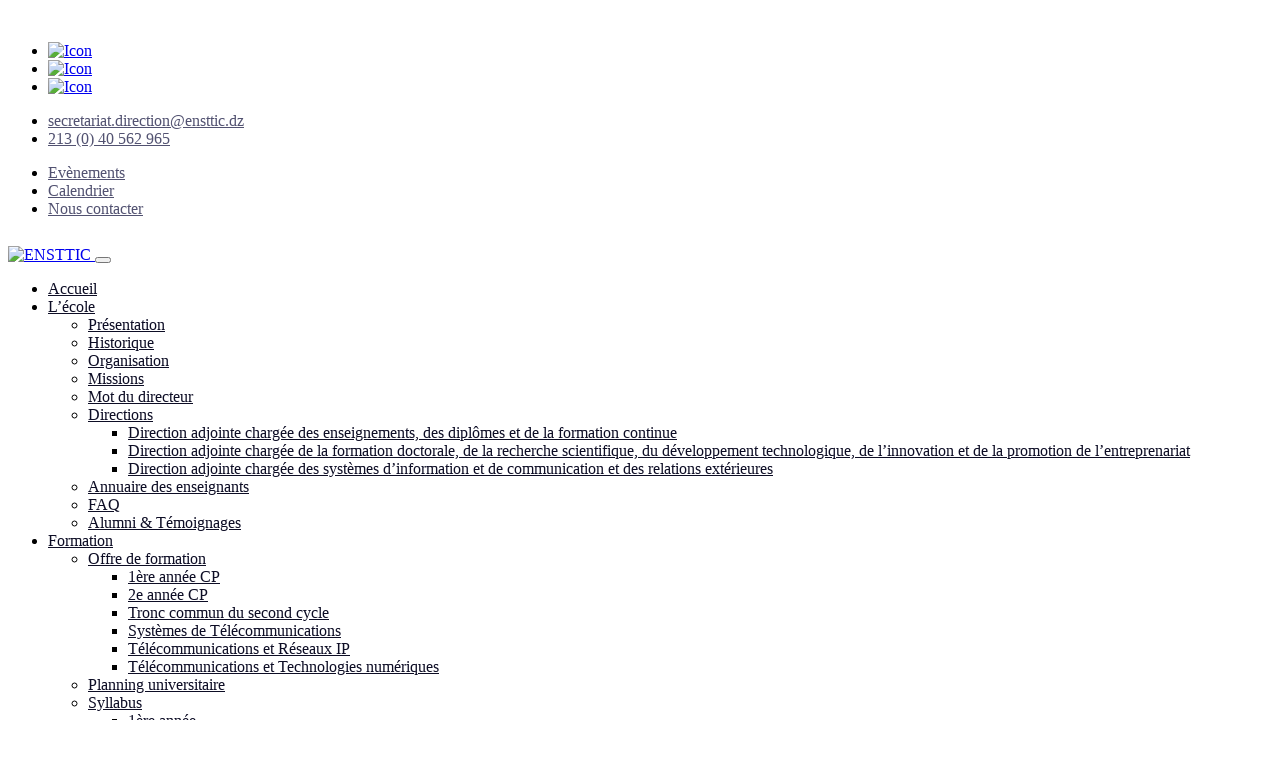

--- FILE ---
content_type: text/html; charset=UTF-8
request_url: http://www.ensttic.dz/nouveaux-bacheliers/
body_size: 85445
content:
<!doctype html>
<html lang="en-US">
<head>
	<meta charset="UTF-8">
	<meta name="viewport" content="width=device-width, initial-scale=1">
	<link rel="profile" href="https://gmpg.org/xfn/11">

	<title>Nouveaux bacheliers &#8211; ENSTTIC</title>
<meta name='robots' content='max-image-preview:large' />
	<style>img:is([sizes="auto" i], [sizes^="auto," i]) { contain-intrinsic-size: 3000px 1500px }</style>
	<link rel='dns-prefetch' href='//fonts.googleapis.com' />
<link rel="alternate" type="application/rss+xml" title="ENSTTIC &raquo; Feed" href="https://www.ensttic.dz/feed/" />
<link rel="alternate" type="application/rss+xml" title="ENSTTIC &raquo; Comments Feed" href="https://www.ensttic.dz/comments/feed/" />
<script>
window._wpemojiSettings = {"baseUrl":"https:\/\/s.w.org\/images\/core\/emoji\/15.0.3\/72x72\/","ext":".png","svgUrl":"https:\/\/s.w.org\/images\/core\/emoji\/15.0.3\/svg\/","svgExt":".svg","source":{"concatemoji":"https:\/\/www.ensttic.dz\/wp-includes\/js\/wp-emoji-release.min.js?ver=6.7.4"}};
/*! This file is auto-generated */
!function(i,n){var o,s,e;function c(e){try{var t={supportTests:e,timestamp:(new Date).valueOf()};sessionStorage.setItem(o,JSON.stringify(t))}catch(e){}}function p(e,t,n){e.clearRect(0,0,e.canvas.width,e.canvas.height),e.fillText(t,0,0);var t=new Uint32Array(e.getImageData(0,0,e.canvas.width,e.canvas.height).data),r=(e.clearRect(0,0,e.canvas.width,e.canvas.height),e.fillText(n,0,0),new Uint32Array(e.getImageData(0,0,e.canvas.width,e.canvas.height).data));return t.every(function(e,t){return e===r[t]})}function u(e,t,n){switch(t){case"flag":return n(e,"\ud83c\udff3\ufe0f\u200d\u26a7\ufe0f","\ud83c\udff3\ufe0f\u200b\u26a7\ufe0f")?!1:!n(e,"\ud83c\uddfa\ud83c\uddf3","\ud83c\uddfa\u200b\ud83c\uddf3")&&!n(e,"\ud83c\udff4\udb40\udc67\udb40\udc62\udb40\udc65\udb40\udc6e\udb40\udc67\udb40\udc7f","\ud83c\udff4\u200b\udb40\udc67\u200b\udb40\udc62\u200b\udb40\udc65\u200b\udb40\udc6e\u200b\udb40\udc67\u200b\udb40\udc7f");case"emoji":return!n(e,"\ud83d\udc26\u200d\u2b1b","\ud83d\udc26\u200b\u2b1b")}return!1}function f(e,t,n){var r="undefined"!=typeof WorkerGlobalScope&&self instanceof WorkerGlobalScope?new OffscreenCanvas(300,150):i.createElement("canvas"),a=r.getContext("2d",{willReadFrequently:!0}),o=(a.textBaseline="top",a.font="600 32px Arial",{});return e.forEach(function(e){o[e]=t(a,e,n)}),o}function t(e){var t=i.createElement("script");t.src=e,t.defer=!0,i.head.appendChild(t)}"undefined"!=typeof Promise&&(o="wpEmojiSettingsSupports",s=["flag","emoji"],n.supports={everything:!0,everythingExceptFlag:!0},e=new Promise(function(e){i.addEventListener("DOMContentLoaded",e,{once:!0})}),new Promise(function(t){var n=function(){try{var e=JSON.parse(sessionStorage.getItem(o));if("object"==typeof e&&"number"==typeof e.timestamp&&(new Date).valueOf()<e.timestamp+604800&&"object"==typeof e.supportTests)return e.supportTests}catch(e){}return null}();if(!n){if("undefined"!=typeof Worker&&"undefined"!=typeof OffscreenCanvas&&"undefined"!=typeof URL&&URL.createObjectURL&&"undefined"!=typeof Blob)try{var e="postMessage("+f.toString()+"("+[JSON.stringify(s),u.toString(),p.toString()].join(",")+"));",r=new Blob([e],{type:"text/javascript"}),a=new Worker(URL.createObjectURL(r),{name:"wpTestEmojiSupports"});return void(a.onmessage=function(e){c(n=e.data),a.terminate(),t(n)})}catch(e){}c(n=f(s,u,p))}t(n)}).then(function(e){for(var t in e)n.supports[t]=e[t],n.supports.everything=n.supports.everything&&n.supports[t],"flag"!==t&&(n.supports.everythingExceptFlag=n.supports.everythingExceptFlag&&n.supports[t]);n.supports.everythingExceptFlag=n.supports.everythingExceptFlag&&!n.supports.flag,n.DOMReady=!1,n.readyCallback=function(){n.DOMReady=!0}}).then(function(){return e}).then(function(){var e;n.supports.everything||(n.readyCallback(),(e=n.source||{}).concatemoji?t(e.concatemoji):e.wpemoji&&e.twemoji&&(t(e.twemoji),t(e.wpemoji)))}))}((window,document),window._wpemojiSettings);
</script>
<link rel='stylesheet' id='bae-main-css' href='https://www.ensttic.dz/wp-content/plugins/document-embedder-addons-for-elementor/admin/assets/css/main.css?ver=6.7.4' media='all' />
<style id='wp-emoji-styles-inline-css'>

	img.wp-smiley, img.emoji {
		display: inline !important;
		border: none !important;
		box-shadow: none !important;
		height: 1em !important;
		width: 1em !important;
		margin: 0 0.07em !important;
		vertical-align: -0.1em !important;
		background: none !important;
		padding: 0 !important;
	}
</style>
<style id='pdfemb-pdf-embedder-viewer-style-inline-css'>
.wp-block-pdfemb-pdf-embedder-viewer{max-width:none}

</style>
<style id='classic-theme-styles-inline-css'>
/*! This file is auto-generated */
.wp-block-button__link{color:#fff;background-color:#32373c;border-radius:9999px;box-shadow:none;text-decoration:none;padding:calc(.667em + 2px) calc(1.333em + 2px);font-size:1.125em}.wp-block-file__button{background:#32373c;color:#fff;text-decoration:none}
</style>
<style id='global-styles-inline-css'>
:root{--wp--preset--aspect-ratio--square: 1;--wp--preset--aspect-ratio--4-3: 4/3;--wp--preset--aspect-ratio--3-4: 3/4;--wp--preset--aspect-ratio--3-2: 3/2;--wp--preset--aspect-ratio--2-3: 2/3;--wp--preset--aspect-ratio--16-9: 16/9;--wp--preset--aspect-ratio--9-16: 9/16;--wp--preset--color--black: #000000;--wp--preset--color--cyan-bluish-gray: #abb8c3;--wp--preset--color--white: #ffffff;--wp--preset--color--pale-pink: #f78da7;--wp--preset--color--vivid-red: #cf2e2e;--wp--preset--color--luminous-vivid-orange: #ff6900;--wp--preset--color--luminous-vivid-amber: #fcb900;--wp--preset--color--light-green-cyan: #7bdcb5;--wp--preset--color--vivid-green-cyan: #00d084;--wp--preset--color--pale-cyan-blue: #8ed1fc;--wp--preset--color--vivid-cyan-blue: #0693e3;--wp--preset--color--vivid-purple: #9b51e0;--wp--preset--gradient--vivid-cyan-blue-to-vivid-purple: linear-gradient(135deg,rgba(6,147,227,1) 0%,rgb(155,81,224) 100%);--wp--preset--gradient--light-green-cyan-to-vivid-green-cyan: linear-gradient(135deg,rgb(122,220,180) 0%,rgb(0,208,130) 100%);--wp--preset--gradient--luminous-vivid-amber-to-luminous-vivid-orange: linear-gradient(135deg,rgba(252,185,0,1) 0%,rgba(255,105,0,1) 100%);--wp--preset--gradient--luminous-vivid-orange-to-vivid-red: linear-gradient(135deg,rgba(255,105,0,1) 0%,rgb(207,46,46) 100%);--wp--preset--gradient--very-light-gray-to-cyan-bluish-gray: linear-gradient(135deg,rgb(238,238,238) 0%,rgb(169,184,195) 100%);--wp--preset--gradient--cool-to-warm-spectrum: linear-gradient(135deg,rgb(74,234,220) 0%,rgb(151,120,209) 20%,rgb(207,42,186) 40%,rgb(238,44,130) 60%,rgb(251,105,98) 80%,rgb(254,248,76) 100%);--wp--preset--gradient--blush-light-purple: linear-gradient(135deg,rgb(255,206,236) 0%,rgb(152,150,240) 100%);--wp--preset--gradient--blush-bordeaux: linear-gradient(135deg,rgb(254,205,165) 0%,rgb(254,45,45) 50%,rgb(107,0,62) 100%);--wp--preset--gradient--luminous-dusk: linear-gradient(135deg,rgb(255,203,112) 0%,rgb(199,81,192) 50%,rgb(65,88,208) 100%);--wp--preset--gradient--pale-ocean: linear-gradient(135deg,rgb(255,245,203) 0%,rgb(182,227,212) 50%,rgb(51,167,181) 100%);--wp--preset--gradient--electric-grass: linear-gradient(135deg,rgb(202,248,128) 0%,rgb(113,206,126) 100%);--wp--preset--gradient--midnight: linear-gradient(135deg,rgb(2,3,129) 0%,rgb(40,116,252) 100%);--wp--preset--font-size--small: 13px;--wp--preset--font-size--medium: 20px;--wp--preset--font-size--large: 36px;--wp--preset--font-size--x-large: 42px;--wp--preset--font-family--inter: "Inter", sans-serif;--wp--preset--font-family--cardo: Cardo;--wp--preset--spacing--20: 0.44rem;--wp--preset--spacing--30: 0.67rem;--wp--preset--spacing--40: 1rem;--wp--preset--spacing--50: 1.5rem;--wp--preset--spacing--60: 2.25rem;--wp--preset--spacing--70: 3.38rem;--wp--preset--spacing--80: 5.06rem;--wp--preset--shadow--natural: 6px 6px 9px rgba(0, 0, 0, 0.2);--wp--preset--shadow--deep: 12px 12px 50px rgba(0, 0, 0, 0.4);--wp--preset--shadow--sharp: 6px 6px 0px rgba(0, 0, 0, 0.2);--wp--preset--shadow--outlined: 6px 6px 0px -3px rgba(255, 255, 255, 1), 6px 6px rgba(0, 0, 0, 1);--wp--preset--shadow--crisp: 6px 6px 0px rgba(0, 0, 0, 1);}:where(.is-layout-flex){gap: 0.5em;}:where(.is-layout-grid){gap: 0.5em;}body .is-layout-flex{display: flex;}.is-layout-flex{flex-wrap: wrap;align-items: center;}.is-layout-flex > :is(*, div){margin: 0;}body .is-layout-grid{display: grid;}.is-layout-grid > :is(*, div){margin: 0;}:where(.wp-block-columns.is-layout-flex){gap: 2em;}:where(.wp-block-columns.is-layout-grid){gap: 2em;}:where(.wp-block-post-template.is-layout-flex){gap: 1.25em;}:where(.wp-block-post-template.is-layout-grid){gap: 1.25em;}.has-black-color{color: var(--wp--preset--color--black) !important;}.has-cyan-bluish-gray-color{color: var(--wp--preset--color--cyan-bluish-gray) !important;}.has-white-color{color: var(--wp--preset--color--white) !important;}.has-pale-pink-color{color: var(--wp--preset--color--pale-pink) !important;}.has-vivid-red-color{color: var(--wp--preset--color--vivid-red) !important;}.has-luminous-vivid-orange-color{color: var(--wp--preset--color--luminous-vivid-orange) !important;}.has-luminous-vivid-amber-color{color: var(--wp--preset--color--luminous-vivid-amber) !important;}.has-light-green-cyan-color{color: var(--wp--preset--color--light-green-cyan) !important;}.has-vivid-green-cyan-color{color: var(--wp--preset--color--vivid-green-cyan) !important;}.has-pale-cyan-blue-color{color: var(--wp--preset--color--pale-cyan-blue) !important;}.has-vivid-cyan-blue-color{color: var(--wp--preset--color--vivid-cyan-blue) !important;}.has-vivid-purple-color{color: var(--wp--preset--color--vivid-purple) !important;}.has-black-background-color{background-color: var(--wp--preset--color--black) !important;}.has-cyan-bluish-gray-background-color{background-color: var(--wp--preset--color--cyan-bluish-gray) !important;}.has-white-background-color{background-color: var(--wp--preset--color--white) !important;}.has-pale-pink-background-color{background-color: var(--wp--preset--color--pale-pink) !important;}.has-vivid-red-background-color{background-color: var(--wp--preset--color--vivid-red) !important;}.has-luminous-vivid-orange-background-color{background-color: var(--wp--preset--color--luminous-vivid-orange) !important;}.has-luminous-vivid-amber-background-color{background-color: var(--wp--preset--color--luminous-vivid-amber) !important;}.has-light-green-cyan-background-color{background-color: var(--wp--preset--color--light-green-cyan) !important;}.has-vivid-green-cyan-background-color{background-color: var(--wp--preset--color--vivid-green-cyan) !important;}.has-pale-cyan-blue-background-color{background-color: var(--wp--preset--color--pale-cyan-blue) !important;}.has-vivid-cyan-blue-background-color{background-color: var(--wp--preset--color--vivid-cyan-blue) !important;}.has-vivid-purple-background-color{background-color: var(--wp--preset--color--vivid-purple) !important;}.has-black-border-color{border-color: var(--wp--preset--color--black) !important;}.has-cyan-bluish-gray-border-color{border-color: var(--wp--preset--color--cyan-bluish-gray) !important;}.has-white-border-color{border-color: var(--wp--preset--color--white) !important;}.has-pale-pink-border-color{border-color: var(--wp--preset--color--pale-pink) !important;}.has-vivid-red-border-color{border-color: var(--wp--preset--color--vivid-red) !important;}.has-luminous-vivid-orange-border-color{border-color: var(--wp--preset--color--luminous-vivid-orange) !important;}.has-luminous-vivid-amber-border-color{border-color: var(--wp--preset--color--luminous-vivid-amber) !important;}.has-light-green-cyan-border-color{border-color: var(--wp--preset--color--light-green-cyan) !important;}.has-vivid-green-cyan-border-color{border-color: var(--wp--preset--color--vivid-green-cyan) !important;}.has-pale-cyan-blue-border-color{border-color: var(--wp--preset--color--pale-cyan-blue) !important;}.has-vivid-cyan-blue-border-color{border-color: var(--wp--preset--color--vivid-cyan-blue) !important;}.has-vivid-purple-border-color{border-color: var(--wp--preset--color--vivid-purple) !important;}.has-vivid-cyan-blue-to-vivid-purple-gradient-background{background: var(--wp--preset--gradient--vivid-cyan-blue-to-vivid-purple) !important;}.has-light-green-cyan-to-vivid-green-cyan-gradient-background{background: var(--wp--preset--gradient--light-green-cyan-to-vivid-green-cyan) !important;}.has-luminous-vivid-amber-to-luminous-vivid-orange-gradient-background{background: var(--wp--preset--gradient--luminous-vivid-amber-to-luminous-vivid-orange) !important;}.has-luminous-vivid-orange-to-vivid-red-gradient-background{background: var(--wp--preset--gradient--luminous-vivid-orange-to-vivid-red) !important;}.has-very-light-gray-to-cyan-bluish-gray-gradient-background{background: var(--wp--preset--gradient--very-light-gray-to-cyan-bluish-gray) !important;}.has-cool-to-warm-spectrum-gradient-background{background: var(--wp--preset--gradient--cool-to-warm-spectrum) !important;}.has-blush-light-purple-gradient-background{background: var(--wp--preset--gradient--blush-light-purple) !important;}.has-blush-bordeaux-gradient-background{background: var(--wp--preset--gradient--blush-bordeaux) !important;}.has-luminous-dusk-gradient-background{background: var(--wp--preset--gradient--luminous-dusk) !important;}.has-pale-ocean-gradient-background{background: var(--wp--preset--gradient--pale-ocean) !important;}.has-electric-grass-gradient-background{background: var(--wp--preset--gradient--electric-grass) !important;}.has-midnight-gradient-background{background: var(--wp--preset--gradient--midnight) !important;}.has-small-font-size{font-size: var(--wp--preset--font-size--small) !important;}.has-medium-font-size{font-size: var(--wp--preset--font-size--medium) !important;}.has-large-font-size{font-size: var(--wp--preset--font-size--large) !important;}.has-x-large-font-size{font-size: var(--wp--preset--font-size--x-large) !important;}
:where(.wp-block-post-template.is-layout-flex){gap: 1.25em;}:where(.wp-block-post-template.is-layout-grid){gap: 1.25em;}
:where(.wp-block-columns.is-layout-flex){gap: 2em;}:where(.wp-block-columns.is-layout-grid){gap: 2em;}
:root :where(.wp-block-pullquote){font-size: 1.5em;line-height: 1.6;}
</style>
<link rel='stylesheet' id='contact-form-7-css' href='https://www.ensttic.dz/wp-content/plugins/contact-form-7/includes/css/styles.css?ver=6.0.3' media='all' />
<link rel='stylesheet' id='cf7msm_styles-css' href='https://www.ensttic.dz/wp-content/plugins/contact-form-7-multi-step-module/resources/cf7msm.css?ver=4.4.1' media='all' />
<link rel='stylesheet' id='embedpress-style-css' href='https://www.ensttic.dz/wp-content/plugins/embedpress/assets/css/embedpress.css?ver=6.7.4' media='all' />
<link rel='stylesheet' id='woocommerce-layout-css' href='https://www.ensttic.dz/wp-content/plugins/woocommerce/assets/css/woocommerce-layout.css?ver=9.6.3' media='all' />
<link rel='stylesheet' id='woocommerce-smallscreen-css' href='https://www.ensttic.dz/wp-content/plugins/woocommerce/assets/css/woocommerce-smallscreen.css?ver=9.6.3' media='only screen and (max-width: 768px)' />
<link rel='stylesheet' id='woocommerce-general-css' href='https://www.ensttic.dz/wp-content/plugins/woocommerce/assets/css/woocommerce.css?ver=9.6.3' media='all' />
<style id='woocommerce-inline-inline-css'>
.woocommerce form .form-row .required { visibility: visible; }
</style>
<link rel='stylesheet' id='brands-styles-css' href='https://www.ensttic.dz/wp-content/plugins/woocommerce/assets/css/brands.css?ver=9.6.3' media='all' />
<link rel='stylesheet' id='falar-style-css' href='https://www.ensttic.dz/wp-content/themes/falar/style.css?ver=6.7.4' media='all' />
<link rel='stylesheet' id='bootstrap-css' href='https://www.ensttic.dz/wp-content/themes/falar/assets/css/bootstrap.min.css?ver=1768929333' media='all' />
<link rel='stylesheet' id='swiper-bundle-css' href='https://www.ensttic.dz/wp-content/themes/falar/assets/css/swiper-bundle.min.css?ver=1768929333' media='all' />
<link rel='stylesheet' id='scrollCue-css' href='https://www.ensttic.dz/wp-content/themes/falar/assets/css/scrollCue.css?ver=1768929333' media='all' />
<link rel='stylesheet' id='tabler-icons-css' href='https://www.ensttic.dz/wp-content/themes/falar/assets/css/tabler-icons.css?ver=1768929333' media='all' />
<link rel='stylesheet' id='magnific-popup-css' href='https://www.ensttic.dz/wp-content/themes/falar/assets/css/magnific-popup.css?ver=1768929333' media='all' />
<link rel='stylesheet' id='remixicon-css' href='https://www.ensttic.dz/wp-content/themes/falar/assets/css/remixicon.css?ver=1768929333' media='all' />
<link rel='stylesheet' id='woocommerce-css' href='https://www.ensttic.dz/wp-content/themes/falar/assets/css/falar-woocommerce.css?ver=1768929333' media='all' />
<link rel='stylesheet' id='falar-main-style-css' href='https://www.ensttic.dz/wp-content/themes/falar/assets/css/falar-main-style.css?ver=1768929333' media='all' />
<link rel='stylesheet' id='falar-blog-css' href='https://www.ensttic.dz/wp-content/themes/falar/assets/css/falar-blog.css?ver=1768929333' media='all' />
<style id='falar-blog-inline-css'>

            :root {
                --primaryColor: #FC6441;
                --secondaryColor: #7768E5;
                --yellowColor: #F8CA4D;
                --blackColor: #0D0D25;
                --whiteColor: #FFFFFF;
                --paragraphColor: #525271;
                
            } 

            body { background-color: #FFFFFF; }
            .widget_rss ul li a:hover { color: #FC6441 !important; }

            .navbar { background-color: #FFFFFF }
            .navbar .navbar-nav .nav-item .nav-link, .navbar .navbar-nav .nav-item .dropdown-toggle::before { color: #0D0D25 ; }
            .top-header-link-details .header-link li a, .top-header-details .header-contact li a, .top-header-link-details .header-account li:last-child a{ color: #525271 ; }
            .footer-widget h3, .footer-widget h2, .footer-widget h4 { color: #FFFFFF ; }
            .footer-widget.widget_nav_menu ul li, .footer-widget.widget_nav_menu ul li a, .footer-widget p .footer-widget span, .footer-widget ul li a, .copy-right-warp .copy-right-content p  { color: #C5C5CF ; }
</style>
<link rel='stylesheet' id='falar-main-responsive-css' href='https://www.ensttic.dz/wp-content/themes/falar/assets/css/falar-main-responsive.css?ver=1768929333' media='all' />
<link rel='stylesheet' id='falar-work-sans-css' href='https://fonts.googleapis.com/css2?family=Work+Sans%3Aital%2Cwght%400%2C100%3B0%2C200%3B0%2C300%3B0%2C400%3B0%2C500%3B0%2C600%3B0%2C700%3B0%2C800%3B0%2C900%3B1%2C100%3B1%2C200%3B1%2C300%3B1%2C400%3B1%2C500%3B1%2C600%3B1%2C700%3B1%2C800%3B1%2C900&#038;display=swap&#038;ver=1.0.0' media='screen' />
<link rel='stylesheet' id='falar-inter-css' href='https://fonts.googleapis.com/css2?family=Inter%3Awght%40100%3B200%3B300%3B400%3B500%3B600%3B700%3B800%3B900&#038;display=swap&#038;ver=1.0.0' media='screen' />
<link rel='stylesheet' id='falar-alfa-css' href='https://fonts.googleapis.com/css2?family=Alfa+Slab+One&#038;display=swap&#038;ver=1.0.0' media='screen' />
<link rel='stylesheet' id='dashicons-css' href='https://www.ensttic.dz/wp-includes/css/dashicons.min.css?ver=6.7.4' media='all' />
<link rel='stylesheet' id='elementor-frontend-css' href='https://www.ensttic.dz/wp-content/plugins/elementor/assets/css/frontend.min.css?ver=3.27.0' media='all' />
<link rel='stylesheet' id='elementor-post-8-css' href='https://www.ensttic.dz/wp-content/uploads/elementor/css/post-8.css?ver=1718001540' media='all' />
<link rel='stylesheet' id='widget-text-editor-css' href='https://www.ensttic.dz/wp-content/plugins/elementor/assets/css/widget-text-editor.min.css?ver=3.27.0' media='all' />
<link rel='stylesheet' id='elementor-post-3652-css' href='https://www.ensttic.dz/wp-content/uploads/elementor/css/post-3652.css?ver=1729519151' media='all' />
<link rel='stylesheet' id='google-fonts-1-css' href='https://fonts.googleapis.com/css?family=Roboto%3A100%2C100italic%2C200%2C200italic%2C300%2C300italic%2C400%2C400italic%2C500%2C500italic%2C600%2C600italic%2C700%2C700italic%2C800%2C800italic%2C900%2C900italic&#038;display=swap&#038;ver=6.7.4' media='all' />
<link rel="preconnect" href="https://fonts.gstatic.com/" crossorigin><script src="https://www.ensttic.dz/wp-includes/js/jquery/jquery.min.js?ver=3.7.1" id="jquery-core-js"></script>
<script src="https://www.ensttic.dz/wp-includes/js/jquery/jquery-migrate.min.js?ver=3.4.1" id="jquery-migrate-js"></script>
<script src="https://www.ensttic.dz/wp-content/plugins/woocommerce/assets/js/jquery-blockui/jquery.blockUI.min.js?ver=2.7.0-wc.9.6.3" id="jquery-blockui-js" defer data-wp-strategy="defer"></script>
<script id="wc-add-to-cart-js-extra">
var wc_add_to_cart_params = {"ajax_url":"\/wp-admin\/admin-ajax.php","wc_ajax_url":"\/?wc-ajax=%%endpoint%%","i18n_view_cart":"View cart","cart_url":"https:\/\/www.ensttic.dz\/cart\/","is_cart":"","cart_redirect_after_add":"no"};
</script>
<script src="https://www.ensttic.dz/wp-content/plugins/woocommerce/assets/js/frontend/add-to-cart.min.js?ver=9.6.3" id="wc-add-to-cart-js" defer data-wp-strategy="defer"></script>
<script src="https://www.ensttic.dz/wp-content/plugins/woocommerce/assets/js/js-cookie/js.cookie.min.js?ver=2.1.4-wc.9.6.3" id="js-cookie-js" defer data-wp-strategy="defer"></script>
<script id="woocommerce-js-extra">
var woocommerce_params = {"ajax_url":"\/wp-admin\/admin-ajax.php","wc_ajax_url":"\/?wc-ajax=%%endpoint%%"};
</script>
<script src="https://www.ensttic.dz/wp-content/plugins/woocommerce/assets/js/frontend/woocommerce.min.js?ver=9.6.3" id="woocommerce-js" defer data-wp-strategy="defer"></script>
<script src="https://www.ensttic.dz/wp-content/themes/falar/assets/js/bootstrap.bundle.min.js?ver=1768929333" id="bootstrap-bundle-js"></script>
<script src="https://www.ensttic.dz/wp-content/themes/falar/assets/js/swiper-bundle.min.js?ver=1768929333" id="swiper-bundle-js"></script>
<script src="https://www.ensttic.dz/wp-content/themes/falar/assets/js/ajaxchimp.min.js?ver=1768929333" id="ajaxchimp-js"></script>
<script src="https://www.ensttic.dz/wp-content/themes/falar/assets/js/jquery.magnific-popup.js?ver=1768929333" id="magnific-popup-js"></script>
<script src="https://www.ensttic.dz/wp-content/themes/falar/assets/js/scrollCue.min.js?ver=1768929333" id="scrollCue-js"></script>
<script src="https://www.ensttic.dz/wp-content/themes/falar/assets/js/falar-main.js?ver=1768929333" id="falar-main-js"></script>
<link rel="https://api.w.org/" href="https://www.ensttic.dz/wp-json/" /><link rel="alternate" title="JSON" type="application/json" href="https://www.ensttic.dz/wp-json/wp/v2/pages/3652" /><link rel="EditURI" type="application/rsd+xml" title="RSD" href="https://www.ensttic.dz/xmlrpc.php?rsd" />
<meta name="generator" content="WordPress 6.7.4" />
<meta name="generator" content="WooCommerce 9.6.3" />
<link rel="canonical" href="https://www.ensttic.dz/nouveaux-bacheliers/" />
<link rel='shortlink' href='https://www.ensttic.dz/?p=3652' />
<link rel="alternate" title="oEmbed (JSON)" type="application/json+oembed" href="https://www.ensttic.dz/wp-json/oembed/1.0/embed?url=https%3A%2F%2Fwww.ensttic.dz%2Fnouveaux-bacheliers%2F" />
<link rel="alternate" title="oEmbed (XML)" type="text/xml+oembed" href="https://www.ensttic.dz/wp-json/oembed/1.0/embed?url=https%3A%2F%2Fwww.ensttic.dz%2Fnouveaux-bacheliers%2F&#038;format=xml" />
<meta name="generator" content="Redux 4.4.17" />	<noscript><style>.woocommerce-product-gallery{ opacity: 1 !important; }</style></noscript>
	<meta name="generator" content="Elementor 3.27.0; features: e_font_icon_svg, additional_custom_breakpoints; settings: css_print_method-external, google_font-enabled, font_display-swap">
			<style>
				.e-con.e-parent:nth-of-type(n+4):not(.e-lazyloaded):not(.e-no-lazyload),
				.e-con.e-parent:nth-of-type(n+4):not(.e-lazyloaded):not(.e-no-lazyload) * {
					background-image: none !important;
				}
				@media screen and (max-height: 1024px) {
					.e-con.e-parent:nth-of-type(n+3):not(.e-lazyloaded):not(.e-no-lazyload),
					.e-con.e-parent:nth-of-type(n+3):not(.e-lazyloaded):not(.e-no-lazyload) * {
						background-image: none !important;
					}
				}
				@media screen and (max-height: 640px) {
					.e-con.e-parent:nth-of-type(n+2):not(.e-lazyloaded):not(.e-no-lazyload),
					.e-con.e-parent:nth-of-type(n+2):not(.e-lazyloaded):not(.e-no-lazyload) * {
						background-image: none !important;
					}
				}
			</style>
			<style class='wp-fonts-local'>
@font-face{font-family:Inter;font-style:normal;font-weight:300 900;font-display:fallback;src:url('https://www.ensttic.dz/wp-content/plugins/woocommerce/assets/fonts/Inter-VariableFont_slnt,wght.woff2') format('woff2');font-stretch:normal;}
@font-face{font-family:Cardo;font-style:normal;font-weight:400;font-display:fallback;src:url('https://www.ensttic.dz/wp-content/plugins/woocommerce/assets/fonts/cardo_normal_400.woff2') format('woff2');}
</style>
<link rel="icon" href="https://www.ensttic.dz/wp-content/uploads/2024/10/cropped-logo-ensttic-32x32.png" sizes="32x32" />
<link rel="icon" href="https://www.ensttic.dz/wp-content/uploads/2024/10/cropped-logo-ensttic-192x192.png" sizes="192x192" />
<link rel="apple-touch-icon" href="https://www.ensttic.dz/wp-content/uploads/2024/10/cropped-logo-ensttic-180x180.png" />
<meta name="msapplication-TileImage" content="https://www.ensttic.dz/wp-content/uploads/2024/10/cropped-logo-ensttic-270x270.png" />
<style id="falar_opt-dynamic-css" title="dynamic-css" class="redux-options-output">.navbar.transparent-bg{background-color:transparent;}.navbar{padding-top:12px;padding-bottom:12px;}.top-header-warp.style2-top-header{background:transparent;}</style>	<!-- Fonts Plugin CSS - https://fontsplugin.com/ -->
	<style>
			</style>
	<!-- Fonts Plugin CSS -->
	</head>

<body class="page-template-default page page-id-3652 theme-falar falar-toolkit-activate woocommerce-no-js elementor-default elementor-kit-8 elementor-page elementor-page-3652">
                        <div class="preloader-area position-fixed text-center preloader-img" id="preloader">
							<div class="pre-image">
								<img src="https://www.ensttic.dz/wp-content/uploads/2024/10/cropped-logo-ENSTTIC-140x45_without_bg.png" alt="">
							</div>
                        </div>
                                                        <!-- Top Header Warp Start -->
                    <div class="top-header-warp">
                        <div class="container-fluid">
                            <div class="row align-items-center">
                                <div class="col-lg-6">
                                    <div class="top-header-details">
                                                                                    <ul class="social-list">
                                                                        
                            <li>
                    <a class="d-block facebook" target="_blank" href="https://www.facebook.com/%D8%A7%D9%84%D9%85%D8%AF%D8%B1%D8%B3%D8%A9-%D8%A7%D9%84%D9%88%D8%B7%D9%86%D9%8A%D8%A9-%D8%A7%D9%84%D8%B9%D9%84%D9%8A%D8%A7-%D9%84%D9%84%D8%A7%D8%AA%D8%B5%D8%A7%D9%84%D8%A7%D8%AA-%D9%88-%D8%AA%D9%83%D9%86%D9%88%D9%84%D9%88%D8%AC%D9%8A%D8%A7%D8%AA-%D8%A7%D9%84%D8%A5%D8%B9%D9%84%D8%A7%D9%85-%D9%88-%D8%A7%D9%84%D8%A7%D8%AA%D8%B5%D8%A7%D9%84-104455488964983"> <img src="https://www.ensttic.dz/wp-content/themes/falar/assets/img/facebook.svg" alt="Icon"></a>
                </li>
            
            
            
            
            
                        <li>
                <a class="d-block" target="_blank" href="https://dz.linkedin.com/company/ensttic" ><img src="https://www.ensttic.dz/wp-content/themes/falar/assets/img/linkedin.svg" alt="Icon"></a>
            </li>
            
                        <li>
                <a class="d-block" target="_blank" href="https://www.youtube.com/channel/UCEu2k3RqvD3srXF_jQtAIAA/featured" > <img src="https://www.ensttic.dz/wp-content/themes/falar/assets/img/youtube.svg" alt="Icon"></a>
            </li>
            
            
            
            
            
            
                        
                                                            </ul>
                                                                                <ul class="header-contact">
                                                                                            <li>
                                                    <i class="ti ti-mail"></i>
                                                    <a href="mailto:secretariat.direction@ensttic.dz">secretariat.direction@ensttic.dz</a>
                                                </li>
                                                                                                                                        <li>
                                                    <i class="ti ti-phone-call"></i>
                                                    <a href="tel:213 (0) 40 562 965">213 (0) 40 562 965</a>
                                                </li>
                                                                                    </ul>
                                    </div>
                                </div>
                                <div class="col-lg-6">
                                    <div class="top-header-link-details">
                                                                                    <ul class="header-link">
                                                                                                                                                    <li>
                                                        <a href="/events">Evènements</a>
                                                    </li>
                                                                                                                                                    <li>
                                                        <a href="/academic-calendar">Calendrier</a>
                                                    </li>
                                                                                                                                                    <li>
                                                        <a href="/contact-us">Nous contacter</a>
                                                    </li>
                                                                                            </ul>
                                                                                <ul class="header-account">
                                                                                    </ul>
                                    </div>
                                </div>
                            </div>
                        </div>
                    </div>
                    <!-- Top Header Warp End -->
                
                <!-- Start Navbar Area -->
                <nav class="navbar navbar-expand-lg top-navbar inner-navbar " id="navbar">
                    <div class="container-fluid">
                        <a class="navbar-brand" href="https://www.ensttic.dz/">
                                                            <img src="https://www.ensttic.dz/wp-content/uploads/2025/01/logo_ensttic_new_transparent.png" class="navbar-logo" alt="ENSTTIC">
                                                    </a>
                        <button class="navbar-toggler home1-one-toggler" data-bs-toggle="offcanvas" data-bs-target="#navbarOffcanvas">
                            <span class="burger-menu">
                                <span class="top-bar"></span>
                                <span class="middle-bar"></span>
                                <span class="bottom-bar"></span>
                            </span>
                        </button>
                        <div class="collapse navbar-collapse">
                            <ul id="menu-primary-menu" class="navbar-nav me-auto navbar-style2"><li id="menu-item-34" class="menu-item menu-item-type-custom menu-item-object-custom menu-item-34 nav-item"><a title="Accueil" href="/" class="nav-link">Accueil</a></li>
<li id="menu-item-2536" class="menu-item menu-item-type-custom menu-item-object-custom menu-item-has-children dropdown menu-item-2536 nav-item"><a title="L&#039;école" href="#" data-hover="dropdown" aria-haspopup="true" aria-expanded="false" class="dropdown-toggle nav-link" id="menu-item-dropdown-2536">L&#8217;école</a>
<ul class="dropdown-menu" aria-labelledby="menu-item-dropdown-2536" role="menu">
	<li id="menu-item-3477" class="menu-item menu-item-type-post_type menu-item-object-page menu-item-3477 nav-item"><a title="Présentation" href="https://www.ensttic.dz/presentation/" class="dropdown-item nav-link">Présentation</a></li>
	<li id="menu-item-3268" class="menu-item menu-item-type-post_type menu-item-object-page menu-item-3268 nav-item"><a title="Historique" href="https://www.ensttic.dz/histoire/" class="dropdown-item nav-link">Historique</a></li>
	<li id="menu-item-3453" class="menu-item menu-item-type-post_type menu-item-object-page menu-item-3453 nav-item"><a title="Organisation" href="https://www.ensttic.dz/organisation/" class="dropdown-item nav-link">Organisation</a></li>
	<li id="menu-item-3331" class="menu-item menu-item-type-post_type menu-item-object-page menu-item-3331 nav-item"><a title="Missions" href="https://www.ensttic.dz/missions/" class="dropdown-item nav-link">Missions</a></li>
	<li id="menu-item-3322" class="menu-item menu-item-type-post_type menu-item-object-page menu-item-3322 nav-item"><a title="Mot du directeur" href="https://www.ensttic.dz/mot-du-directeur/" class="dropdown-item nav-link">Mot du directeur</a></li>
	<li id="menu-item-3390" class="menu-item menu-item-type-custom menu-item-object-custom menu-item-has-children dropdown menu-item-3390 nav-item"><a title="Directions" href="#" class="dropdown-item nav-link">Directions</a>
	<ul class="dropdown-menu" aria-labelledby="menu-item-dropdown-2536" role="menu">
		<li id="menu-item-3438" class="menu-item menu-item-type-post_type menu-item-object-page menu-item-3438 nav-item"><a title="Direction adjointe chargée des enseignements, des diplômes et de la formation continue" href="https://www.ensttic.dz/direction-adjointe-chargee-des-enseignements-des-diplomes-et-de-la-formation-continue/" class="dropdown-item nav-link">Direction adjointe chargée des enseignements, des diplômes et de la formation continue</a></li>
		<li id="menu-item-3439" class="menu-item menu-item-type-post_type menu-item-object-page menu-item-3439 nav-item"><a title="Direction adjointe chargée de la formation doctorale, de la recherche scientifique, du développement technologique, de l’innovation et de la promotion de l’entreprenariat" href="https://www.ensttic.dz/direction-adjointe-chargee-de-la-formation-doctorale-de-la-recherche-scientifique-du-developpement-technologique-de-linnovation-et-de-la-promotion-de-lentreprenariat-2/" class="dropdown-item nav-link">Direction adjointe chargée de la formation doctorale, de la recherche scientifique, du développement technologique, de l’innovation et de la promotion de l’entreprenariat</a></li>
		<li id="menu-item-3440" class="menu-item menu-item-type-post_type menu-item-object-page menu-item-3440 nav-item"><a title="Direction adjointe chargée des systèmes d’information et de communication et des relations extérieures" href="https://www.ensttic.dz/direction-adjointe-chargee-des-systemes-dinformation-et-de-communication-et-des-relations-exterieures/" class="dropdown-item nav-link">Direction adjointe chargée des systèmes d’information et de communication et des relations extérieures</a></li>
	</ul>
</li>
	<li id="menu-item-4036" class="menu-item menu-item-type-post_type menu-item-object-page menu-item-4036 nav-item"><a title="Annuaire des enseignants" href="https://www.ensttic.dz/annuaire-des-enseignants/" class="dropdown-item nav-link">Annuaire des enseignants</a></li>
	<li id="menu-item-4039" class="menu-item menu-item-type-post_type menu-item-object-page menu-item-4039 nav-item"><a title="FAQ" href="https://www.ensttic.dz/faq-2/" class="dropdown-item nav-link">FAQ</a></li>
	<li id="menu-item-4043" class="menu-item menu-item-type-post_type menu-item-object-page menu-item-4043 nav-item"><a title="Alumni &amp; Témoignages" href="https://www.ensttic.dz/alumni-temoignages/" class="dropdown-item nav-link">Alumni &amp; Témoignages</a></li>
</ul>
</li>
<li id="menu-item-36" class="menu-item menu-item-type-custom menu-item-object-custom menu-item-has-children dropdown menu-item-36 nav-item"><a title="Formation" href="#" data-hover="dropdown" aria-haspopup="true" aria-expanded="false" class="dropdown-toggle nav-link" id="menu-item-dropdown-36">Formation</a>
<ul class="dropdown-menu" aria-labelledby="menu-item-dropdown-36" role="menu">
	<li id="menu-item-1911" class="menu-item menu-item-type-custom menu-item-object-custom menu-item-has-children dropdown menu-item-1911 nav-item"><a title="Offre de formation" href="#" class="dropdown-item nav-link">Offre de formation</a>
	<ul class="dropdown-menu" aria-labelledby="menu-item-dropdown-36" role="menu">
		<li id="menu-item-3339" class="menu-item menu-item-type-post_type menu-item-object-page menu-item-3339 nav-item"><a title="1ère année CP" href="https://www.ensttic.dz/repartition-des-enseignements-1re-annee-cp/" class="dropdown-item nav-link">1ère année CP</a></li>
		<li id="menu-item-3356" class="menu-item menu-item-type-post_type menu-item-object-page menu-item-3356 nav-item"><a title="2e année CP" href="https://www.ensttic.dz/repartition-des-enseignements-2e-annee-cp/" class="dropdown-item nav-link">2e année CP</a></li>
		<li id="menu-item-3362" class="menu-item menu-item-type-post_type menu-item-object-page menu-item-3362 nav-item"><a title="Tronc commun du second cycle" href="https://www.ensttic.dz/repartition-des-enseignements-tronc-commun-du-second-cycle/" class="dropdown-item nav-link">Tronc commun du second cycle</a></li>
		<li id="menu-item-3377" class="menu-item menu-item-type-post_type menu-item-object-page menu-item-3377 nav-item"><a title="Systèmes de Télécommunications" href="https://www.ensttic.dz/repartition-des-enseignements-systemes-de-telecommunications/" class="dropdown-item nav-link">Systèmes de Télécommunications</a></li>
		<li id="menu-item-3378" class="menu-item menu-item-type-post_type menu-item-object-page menu-item-3378 nav-item"><a title="Télécommunications et Réseaux IP" href="https://www.ensttic.dz/repartition-des-enseignements-telecommunications-et-reseaux-ip/" class="dropdown-item nav-link">Télécommunications et Réseaux IP</a></li>
		<li id="menu-item-3379" class="menu-item menu-item-type-post_type menu-item-object-page menu-item-3379 nav-item"><a title="Télécommunications et Technologies numériques" href="https://www.ensttic.dz/repartition-des-enseignements-telecommunications-et-technologies-numeriques/" class="dropdown-item nav-link">Télécommunications et Technologies numériques</a></li>
	</ul>
</li>
	<li id="menu-item-3577" class="menu-item menu-item-type-post_type menu-item-object-page menu-item-3577 nav-item"><a title="Planning universitaire" href="https://www.ensttic.dz/planning-universitaire/" class="dropdown-item nav-link">Planning universitaire</a></li>
	<li id="menu-item-696" class="menu-item menu-item-type-post_type menu-item-object-page menu-item-has-children dropdown menu-item-696 nav-item"><a title="Syllabus" href="https://www.ensttic.dz/alumni/" class="dropdown-item nav-link">Syllabus</a>
	<ul class="dropdown-menu" aria-labelledby="menu-item-dropdown-36" role="menu">
		<li id="menu-item-3567" class="menu-item menu-item-type-post_type menu-item-object-page menu-item-3567 nav-item"><a title="1ère année" href="https://www.ensttic.dz/syllabus-1ere-annee/" class="dropdown-item nav-link">1ère année</a></li>
		<li id="menu-item-3568" class="menu-item menu-item-type-post_type menu-item-object-page menu-item-3568 nav-item"><a title="2ème année" href="https://www.ensttic.dz/syllabus-2eme-annee/" class="dropdown-item nav-link">2ème année</a></li>
		<li id="menu-item-3569" class="menu-item menu-item-type-post_type menu-item-object-page menu-item-3569 nav-item"><a title="3ème année" href="https://www.ensttic.dz/syllabus-3eme-annee/" class="dropdown-item nav-link">3ème année</a></li>
		<li id="menu-item-3570" class="menu-item menu-item-type-post_type menu-item-object-page menu-item-3570 nav-item"><a title="4ème année" href="https://www.ensttic.dz/syllabus-4eme-annee/" class="dropdown-item nav-link">4ème année</a></li>
		<li id="menu-item-3571" class="menu-item menu-item-type-post_type menu-item-object-page menu-item-3571 nav-item"><a title="Systèmes de Télécommunications" href="https://www.ensttic.dz/syllabus-systemes-de-telecommunications/" class="dropdown-item nav-link">Systèmes de Télécommunications</a></li>
		<li id="menu-item-3572" class="menu-item menu-item-type-post_type menu-item-object-page menu-item-3572 nav-item"><a title="Télécommunications et Réseaux IP" href="https://www.ensttic.dz/syllabus-telecommunications-et-reseaux-ip/" class="dropdown-item nav-link">Télécommunications et Réseaux IP</a></li>
		<li id="menu-item-3573" class="menu-item menu-item-type-post_type menu-item-object-page menu-item-3573 nav-item"><a title="Télécommunications et Technologies numériques" href="https://www.ensttic.dz/syllabus-telecommunications-et-technologies-numeriques/" class="dropdown-item nav-link">Télécommunications et Technologies numériques</a></li>
	</ul>
</li>
	<li id="menu-item-4060" class="menu-item menu-item-type-post_type menu-item-object-page menu-item-4060 nav-item"><a title="Emplois du temps" href="https://www.ensttic.dz/emplois-du-temps/" class="dropdown-item nav-link">Emplois du temps</a></li>
	<li id="menu-item-3620" class="menu-item menu-item-type-post_type menu-item-object-page menu-item-3620 nav-item"><a title="Formation Continue" href="https://www.ensttic.dz/formation-continue/" class="dropdown-item nav-link">Formation Continue</a></li>
	<li id="menu-item-3624" class="menu-item menu-item-type-post_type menu-item-object-page menu-item-3624 nav-item"><a title="Règlement intérieur" href="https://www.ensttic.dz/reglement-interieur/" class="dropdown-item nav-link">Règlement intérieur</a></li>
</ul>
</li>
<li id="menu-item-37" class="menu-item menu-item-type-custom menu-item-object-custom menu-item-has-children dropdown menu-item-37 nav-item"><a title="Post-Graduation &amp; Recherche" href="#" data-hover="dropdown" aria-haspopup="true" aria-expanded="false" class="dropdown-toggle nav-link" id="menu-item-dropdown-37">Post-Graduation &#038; Recherche</a>
<ul class="dropdown-menu" aria-labelledby="menu-item-dropdown-37" role="menu">
	<li id="menu-item-3530" class="menu-item menu-item-type-post_type menu-item-object-page menu-item-3530 nav-item"><a title="Mission et Stratégie" href="https://www.ensttic.dz/missions-pg/" class="dropdown-item nav-link">Mission et Stratégie</a></li>
	<li id="menu-item-4069" class="menu-item menu-item-type-post_type menu-item-object-page menu-item-4069 nav-item"><a title="Domaines de Recherche" href="https://www.ensttic.dz/domaines-de-recherche/" class="dropdown-item nav-link">Domaines de Recherche</a></li>
	<li id="menu-item-3531" class="menu-item menu-item-type-post_type menu-item-object-page menu-item-3531 nav-item"><a title="Post-graduation" href="https://www.ensttic.dz/post-graduation/" class="dropdown-item nav-link">Post-graduation</a></li>
	<li id="menu-item-3538" class="menu-item menu-item-type-post_type menu-item-object-page menu-item-3538 nav-item"><a title="Laboratoires" href="https://www.ensttic.dz/laboratoires/" class="dropdown-item nav-link">Laboratoires</a></li>
	<li id="menu-item-3545" class="menu-item menu-item-type-post_type menu-item-object-page menu-item-3545 nav-item"><a title="Projets de recherche" href="https://www.ensttic.dz/projets-de-recherche/" class="dropdown-item nav-link">Projets de recherche</a></li>
	<li id="menu-item-4072" class="menu-item menu-item-type-post_type menu-item-object-page menu-item-4072 nav-item"><a title="Prix et Distinctions" href="https://www.ensttic.dz/prix-et-distinctions/" class="dropdown-item nav-link">Prix et Distinctions</a></li>
	<li id="menu-item-4075" class="menu-item menu-item-type-post_type menu-item-object-page menu-item-4075 nav-item"><a title="Publications" href="https://www.ensttic.dz/publications/" class="dropdown-item nav-link">Publications</a></li>
	<li id="menu-item-4078" class="menu-item menu-item-type-post_type menu-item-object-page menu-item-4078 nav-item"><a title="Incubateur" href="https://www.ensttic.dz/incubateur/" class="dropdown-item nav-link">Incubateur</a></li>
</ul>
</li>
<li id="menu-item-38" class="menu-item menu-item-type-custom menu-item-object-custom menu-item-has-children dropdown menu-item-38 nav-item"><a title="Coopération &amp; Partenariat" href="#" data-hover="dropdown" aria-haspopup="true" aria-expanded="false" class="dropdown-toggle nav-link" id="menu-item-dropdown-38">Coopération &#038; Partenariat</a>
<ul class="dropdown-menu" aria-labelledby="menu-item-dropdown-38" role="menu">
	<li id="menu-item-666" class="menu-item menu-item-type-post_type menu-item-object-page menu-item-has-children dropdown menu-item-666 nav-item"><a title="Partenariat" href="https://www.ensttic.dz/student-fees/" class="dropdown-item nav-link">Partenariat</a>
	<ul class="dropdown-menu" aria-labelledby="menu-item-dropdown-38" role="menu">
		<li id="menu-item-3650" class="menu-item menu-item-type-post_type menu-item-object-page menu-item-3650 nav-item"><a title="Académique" href="https://www.ensttic.dz/partenariat-academique/" class="dropdown-item nav-link">Académique</a></li>
		<li id="menu-item-3651" class="menu-item menu-item-type-post_type menu-item-object-page menu-item-3651 nav-item"><a title="Professionnel" href="https://www.ensttic.dz/partenariat-professionnel/" class="dropdown-item nav-link">Professionnel</a></li>
	</ul>
</li>
	<li id="menu-item-3639" class="menu-item menu-item-type-post_type menu-item-object-page menu-item-3639 nav-item"><a title="Missions" href="https://www.ensttic.dz/missions-partenariat/" class="dropdown-item nav-link">Missions</a></li>
</ul>
</li>
<li id="menu-item-39" class="menu-item menu-item-type-custom menu-item-object-custom current-menu-ancestor current-menu-parent menu-item-has-children dropdown active menu-item-39 nav-item"><a title="Vie estudiantine" href="#" data-hover="dropdown" aria-haspopup="true" aria-expanded="false" class="dropdown-toggle nav-link" id="menu-item-dropdown-39">Vie estudiantine</a>
<ul class="dropdown-menu" aria-labelledby="menu-item-dropdown-39" role="menu">
	<li id="menu-item-3659" class="menu-item menu-item-type-post_type menu-item-object-page current-menu-item page_item page-item-3652 current_page_item active menu-item-3659 nav-item"><a title="Nouveaux bacheliers" href="https://www.ensttic.dz/nouveaux-bacheliers/" class="dropdown-item nav-link">Nouveaux bacheliers</a></li>
	<li id="menu-item-3663" class="menu-item menu-item-type-post_type menu-item-object-page menu-item-3663 nav-item"><a title="Inscription / Préinscription" href="https://www.ensttic.dz/inscription-preinscription/" class="dropdown-item nav-link">Inscription / Préinscription</a></li>
	<li id="menu-item-1927" class="menu-item menu-item-type-custom menu-item-object-custom menu-item-has-children dropdown menu-item-1927 nav-item"><a title="Œuvres universitaires" href="#" class="dropdown-item nav-link">Œuvres universitaires</a>
	<ul class="dropdown-menu" aria-labelledby="menu-item-dropdown-39" role="menu">
		<li id="menu-item-3667" class="menu-item menu-item-type-post_type menu-item-object-page menu-item-3667 nav-item"><a title="Hébergement" href="https://www.ensttic.dz/hebergement/" class="dropdown-item nav-link">Hébergement</a></li>
		<li id="menu-item-3674" class="menu-item menu-item-type-post_type menu-item-object-page menu-item-3674 nav-item"><a title="Restauration" href="https://www.ensttic.dz/restauration/" class="dropdown-item nav-link">Restauration</a></li>
		<li id="menu-item-3685" class="menu-item menu-item-type-post_type menu-item-object-page menu-item-3685 nav-item"><a title="Dossier de bourse" href="https://www.ensttic.dz/dossier-de-bourse/" class="dropdown-item nav-link">Dossier de bourse</a></li>
		<li id="menu-item-3689" class="menu-item menu-item-type-post_type menu-item-object-page menu-item-3689 nav-item"><a title="Dossier de chambre" href="https://www.ensttic.dz/dossier-de-chambre/" class="dropdown-item nav-link">Dossier de chambre</a></li>
	</ul>
</li>
	<li id="menu-item-3707" class="menu-item menu-item-type-post_type menu-item-object-page menu-item-3707 nav-item"><a title="Règlement intérieur" href="https://www.ensttic.dz/reglement-interieur-2/" class="dropdown-item nav-link">Règlement intérieur</a></li>
	<li id="menu-item-3711" class="menu-item menu-item-type-post_type menu-item-object-page menu-item-3711 nav-item"><a title="Activités culturelles et sportives" href="https://www.ensttic.dz/activites-culturelles-et-sportives/" class="dropdown-item nav-link">Activités culturelles et sportives</a></li>
	<li id="menu-item-1932" class="menu-item menu-item-type-post_type menu-item-object-page menu-item-has-children dropdown menu-item-1932 nav-item"><a title="Club scientifique" href="https://www.ensttic.dz/athletics-recreation/" class="dropdown-item nav-link">Club scientifique</a>
	<ul class="dropdown-menu" aria-labelledby="menu-item-dropdown-39" role="menu">
		<li id="menu-item-3715" class="menu-item menu-item-type-post_type menu-item-object-page menu-item-3715 nav-item"><a title="Horizon Club" href="https://www.ensttic.dz/horizon-club/" class="dropdown-item nav-link">Horizon Club</a></li>
		<li id="menu-item-4088" class="menu-item menu-item-type-post_type menu-item-object-page menu-item-4088 nav-item"><a title="Igenergy Students’ Club" href="https://www.ensttic.dz/igenergy-students-club/" class="dropdown-item nav-link">Igenergy Students’ Club</a></li>
	</ul>
</li>
</ul>
</li>
</ul>                                                        <div class="others-option d-flex align-items-center">
                                                                    <div class="option-item">
                                        <div class="search-bar main-menu__search search-toggler">
                                            <a href="#" class="search-btn">
                                                <img src="https://www.ensttic.dz/wp-content/uploads/2023/12/search.svg" alt="image">
                                            </a>
                                        </div>
                                    </div>
                                                                                                    <div class="option-item">
                                        <button class="btn side-bar-btn" type="button" data-bs-toggle="offcanvas" data-bs-target="#offcanvasWithBothOptions" aria-controls="offcanvasWithBothOptions">
                                            <img src="https://www.ensttic.dz/wp-content/uploads/2023/12/menu.svg" alt="svg">
                                        </button>
                                    </div>
                                                            </div>
                        </div>
                    </div>
                </nav>
                <!-- End Navbar Area -->

                                    <div class="search-popup">
                        <div class="search-popup-overlay search-toggler"></div>
                        <!-- /.search-popup__overlay -->
                        <div class="search-popup-content">
                            <form role="search" method="get" id="search1" action="https://www.ensttic.dz/" class="search-popup-form" >
                                <input type="text" class="form-control" value="" name="s" id="s2" required  placeholder="Rechercher ici...">
                                <button type="submit" aria-label="search submit" class="default-btn">
                                    <i class="ti ti-search"></i>
                                </button>
                            </form>
                        </div>
                        <!-- /.search-popup__content -->
                    </div>
                
                <!-- Sidebar Area Start -->
                <div class="offcanvas offcanvas-end slide-bar-offcanvas" data-bs-scroll="true" tabindex="-1" id="offcanvasWithBothOptions">
                    <div class="offcanvas-body">
                        <button type="button" class="btn-close" data-bs-dismiss="offcanvas" aria-label="Close"> <i class="flaticon-close"></i>
                        </button>
                        <div class="sidebar-warp">
                            <div class="join-luva-box" style="background-image:url();">
                                                                                                                            </div>
                            <div class="directory-widget">
                                                                <ul class="directory-list">
                                                                                                                                            </ul>
                            </div>
                                                    </div>
                    </div>
                </div>
                <!-- Sidebar Area End -->

                <!-- Start Responsive Navbar Area -->
                <div class="responsive-navbar offcanvas offcanvas-end border-0" data-bs-backdrop="static" tabindex="-1" id="navbarOffcanvas">
                    <div class="offcanvas-header">
                        <a class="logo d-inline-block" href="https://www.ensttic.dz/">
                                                            <img src="https://www.ensttic.dz/wp-content/uploads/2025/01/logo_ensttic_new_transparent.png" alt="ENSTTIC">
                                                    </a>
                        <button type="button" class="close-btn bg-transparent position-relative lh-1 p-0 border-0" data-bs-dismiss="offcanvas" aria-label="Close">
                            <i class="ti ti-x"></i>
                        </button>
                    </div>
                    <div class="offcanvas-body">
                        <ul id="menu-primary-menu-1" class="navbar-nav"><li class="menu-item menu-item-type-custom menu-item-object-custom menu-item-34"><a href="/">Accueil</a></li>
<li class="menu-item menu-item-type-custom menu-item-object-custom menu-item-has-children menu-item-2536"><a href="#">L&#8217;école</a>
<ul class="sub-menu">
	<li class="menu-item menu-item-type-post_type menu-item-object-page menu-item-3477"><a href="https://www.ensttic.dz/presentation/">Présentation</a></li>
	<li class="menu-item menu-item-type-post_type menu-item-object-page menu-item-3268"><a href="https://www.ensttic.dz/histoire/">Historique</a></li>
	<li class="menu-item menu-item-type-post_type menu-item-object-page menu-item-3453"><a href="https://www.ensttic.dz/organisation/">Organisation</a></li>
	<li class="menu-item menu-item-type-post_type menu-item-object-page menu-item-3331"><a href="https://www.ensttic.dz/missions/">Missions</a></li>
	<li class="menu-item menu-item-type-post_type menu-item-object-page menu-item-3322"><a href="https://www.ensttic.dz/mot-du-directeur/">Mot du directeur</a></li>
	<li class="menu-item menu-item-type-custom menu-item-object-custom menu-item-has-children menu-item-3390"><a href="#">Directions</a>
	<ul class="sub-menu">
		<li class="menu-item menu-item-type-post_type menu-item-object-page menu-item-3438"><a href="https://www.ensttic.dz/direction-adjointe-chargee-des-enseignements-des-diplomes-et-de-la-formation-continue/">Direction adjointe chargée des enseignements, des diplômes et de la formation continue</a></li>
		<li class="menu-item menu-item-type-post_type menu-item-object-page menu-item-3439"><a href="https://www.ensttic.dz/direction-adjointe-chargee-de-la-formation-doctorale-de-la-recherche-scientifique-du-developpement-technologique-de-linnovation-et-de-la-promotion-de-lentreprenariat-2/">Direction adjointe chargée de la formation doctorale, de la recherche scientifique, du développement technologique, de l’innovation et de la promotion de l’entreprenariat</a></li>
		<li class="menu-item menu-item-type-post_type menu-item-object-page menu-item-3440"><a href="https://www.ensttic.dz/direction-adjointe-chargee-des-systemes-dinformation-et-de-communication-et-des-relations-exterieures/">Direction adjointe chargée des systèmes d’information et de communication et des relations extérieures</a></li>
	</ul>
</li>
	<li class="menu-item menu-item-type-post_type menu-item-object-page menu-item-4036"><a href="https://www.ensttic.dz/annuaire-des-enseignants/">Annuaire des enseignants</a></li>
	<li class="menu-item menu-item-type-post_type menu-item-object-page menu-item-4039"><a href="https://www.ensttic.dz/faq-2/">FAQ</a></li>
	<li class="menu-item menu-item-type-post_type menu-item-object-page menu-item-4043"><a href="https://www.ensttic.dz/alumni-temoignages/">Alumni &amp; Témoignages</a></li>
</ul>
</li>
<li class="menu-item menu-item-type-custom menu-item-object-custom menu-item-has-children menu-item-36"><a href="#">Formation</a>
<ul class="sub-menu">
	<li class="menu-item menu-item-type-custom menu-item-object-custom menu-item-has-children menu-item-1911"><a href="#">Offre de formation</a>
	<ul class="sub-menu">
		<li class="menu-item menu-item-type-post_type menu-item-object-page menu-item-3339"><a href="https://www.ensttic.dz/repartition-des-enseignements-1re-annee-cp/">1ère année CP</a></li>
		<li class="menu-item menu-item-type-post_type menu-item-object-page menu-item-3356"><a href="https://www.ensttic.dz/repartition-des-enseignements-2e-annee-cp/">2e année CP</a></li>
		<li class="menu-item menu-item-type-post_type menu-item-object-page menu-item-3362"><a href="https://www.ensttic.dz/repartition-des-enseignements-tronc-commun-du-second-cycle/">Tronc commun du second cycle</a></li>
		<li class="menu-item menu-item-type-post_type menu-item-object-page menu-item-3377"><a href="https://www.ensttic.dz/repartition-des-enseignements-systemes-de-telecommunications/">Systèmes de Télécommunications</a></li>
		<li class="menu-item menu-item-type-post_type menu-item-object-page menu-item-3378"><a href="https://www.ensttic.dz/repartition-des-enseignements-telecommunications-et-reseaux-ip/">Télécommunications et Réseaux IP</a></li>
		<li class="menu-item menu-item-type-post_type menu-item-object-page menu-item-3379"><a href="https://www.ensttic.dz/repartition-des-enseignements-telecommunications-et-technologies-numeriques/">Télécommunications et Technologies numériques</a></li>
	</ul>
</li>
	<li class="menu-item menu-item-type-post_type menu-item-object-page menu-item-3577"><a href="https://www.ensttic.dz/planning-universitaire/">Planning universitaire</a></li>
	<li class="menu-item menu-item-type-post_type menu-item-object-page menu-item-has-children menu-item-696"><a href="https://www.ensttic.dz/alumni/">Syllabus</a>
	<ul class="sub-menu">
		<li class="menu-item menu-item-type-post_type menu-item-object-page menu-item-3567"><a href="https://www.ensttic.dz/syllabus-1ere-annee/">1ère année</a></li>
		<li class="menu-item menu-item-type-post_type menu-item-object-page menu-item-3568"><a href="https://www.ensttic.dz/syllabus-2eme-annee/">2ème année</a></li>
		<li class="menu-item menu-item-type-post_type menu-item-object-page menu-item-3569"><a href="https://www.ensttic.dz/syllabus-3eme-annee/">3ème année</a></li>
		<li class="menu-item menu-item-type-post_type menu-item-object-page menu-item-3570"><a href="https://www.ensttic.dz/syllabus-4eme-annee/">4ème année</a></li>
		<li class="menu-item menu-item-type-post_type menu-item-object-page menu-item-3571"><a href="https://www.ensttic.dz/syllabus-systemes-de-telecommunications/">Systèmes de Télécommunications</a></li>
		<li class="menu-item menu-item-type-post_type menu-item-object-page menu-item-3572"><a href="https://www.ensttic.dz/syllabus-telecommunications-et-reseaux-ip/">Télécommunications et Réseaux IP</a></li>
		<li class="menu-item menu-item-type-post_type menu-item-object-page menu-item-3573"><a href="https://www.ensttic.dz/syllabus-telecommunications-et-technologies-numeriques/">Télécommunications et Technologies numériques</a></li>
	</ul>
</li>
	<li class="menu-item menu-item-type-post_type menu-item-object-page menu-item-4060"><a href="https://www.ensttic.dz/emplois-du-temps/">Emplois du temps</a></li>
	<li class="menu-item menu-item-type-post_type menu-item-object-page menu-item-3620"><a href="https://www.ensttic.dz/formation-continue/">Formation Continue</a></li>
	<li class="menu-item menu-item-type-post_type menu-item-object-page menu-item-3624"><a href="https://www.ensttic.dz/reglement-interieur/">Règlement intérieur</a></li>
</ul>
</li>
<li class="menu-item menu-item-type-custom menu-item-object-custom menu-item-has-children menu-item-37"><a href="#">Post-Graduation &#038; Recherche</a>
<ul class="sub-menu">
	<li class="menu-item menu-item-type-post_type menu-item-object-page menu-item-3530"><a href="https://www.ensttic.dz/missions-pg/">Mission et Stratégie</a></li>
	<li class="menu-item menu-item-type-post_type menu-item-object-page menu-item-4069"><a href="https://www.ensttic.dz/domaines-de-recherche/">Domaines de Recherche</a></li>
	<li class="menu-item menu-item-type-post_type menu-item-object-page menu-item-3531"><a href="https://www.ensttic.dz/post-graduation/">Post-graduation</a></li>
	<li class="menu-item menu-item-type-post_type menu-item-object-page menu-item-3538"><a href="https://www.ensttic.dz/laboratoires/">Laboratoires</a></li>
	<li class="menu-item menu-item-type-post_type menu-item-object-page menu-item-3545"><a href="https://www.ensttic.dz/projets-de-recherche/">Projets de recherche</a></li>
	<li class="menu-item menu-item-type-post_type menu-item-object-page menu-item-4072"><a href="https://www.ensttic.dz/prix-et-distinctions/">Prix et Distinctions</a></li>
	<li class="menu-item menu-item-type-post_type menu-item-object-page menu-item-4075"><a href="https://www.ensttic.dz/publications/">Publications</a></li>
	<li class="menu-item menu-item-type-post_type menu-item-object-page menu-item-4078"><a href="https://www.ensttic.dz/incubateur/">Incubateur</a></li>
</ul>
</li>
<li class="menu-item menu-item-type-custom menu-item-object-custom menu-item-has-children menu-item-38"><a href="#">Coopération &#038; Partenariat</a>
<ul class="sub-menu">
	<li class="menu-item menu-item-type-post_type menu-item-object-page menu-item-has-children menu-item-666"><a href="https://www.ensttic.dz/student-fees/">Partenariat</a>
	<ul class="sub-menu">
		<li class="menu-item menu-item-type-post_type menu-item-object-page menu-item-3650"><a href="https://www.ensttic.dz/partenariat-academique/">Académique</a></li>
		<li class="menu-item menu-item-type-post_type menu-item-object-page menu-item-3651"><a href="https://www.ensttic.dz/partenariat-professionnel/">Professionnel</a></li>
	</ul>
</li>
	<li class="menu-item menu-item-type-post_type menu-item-object-page menu-item-3639"><a href="https://www.ensttic.dz/missions-partenariat/">Missions</a></li>
</ul>
</li>
<li class="menu-item menu-item-type-custom menu-item-object-custom current-menu-ancestor current-menu-parent menu-item-has-children menu-item-39"><a href="#">Vie estudiantine</a>
<ul class="sub-menu">
	<li class="menu-item menu-item-type-post_type menu-item-object-page current-menu-item page_item page-item-3652 current_page_item menu-item-3659"><a href="https://www.ensttic.dz/nouveaux-bacheliers/" aria-current="page">Nouveaux bacheliers</a></li>
	<li class="menu-item menu-item-type-post_type menu-item-object-page menu-item-3663"><a href="https://www.ensttic.dz/inscription-preinscription/">Inscription / Préinscription</a></li>
	<li class="menu-item menu-item-type-custom menu-item-object-custom menu-item-has-children menu-item-1927"><a href="#">Œuvres universitaires</a>
	<ul class="sub-menu">
		<li class="menu-item menu-item-type-post_type menu-item-object-page menu-item-3667"><a href="https://www.ensttic.dz/hebergement/">Hébergement</a></li>
		<li class="menu-item menu-item-type-post_type menu-item-object-page menu-item-3674"><a href="https://www.ensttic.dz/restauration/">Restauration</a></li>
		<li class="menu-item menu-item-type-post_type menu-item-object-page menu-item-3685"><a href="https://www.ensttic.dz/dossier-de-bourse/">Dossier de bourse</a></li>
		<li class="menu-item menu-item-type-post_type menu-item-object-page menu-item-3689"><a href="https://www.ensttic.dz/dossier-de-chambre/">Dossier de chambre</a></li>
	</ul>
</li>
	<li class="menu-item menu-item-type-post_type menu-item-object-page menu-item-3707"><a href="https://www.ensttic.dz/reglement-interieur-2/">Règlement intérieur</a></li>
	<li class="menu-item menu-item-type-post_type menu-item-object-page menu-item-3711"><a href="https://www.ensttic.dz/activites-culturelles-et-sportives/">Activités culturelles et sportives</a></li>
	<li class="menu-item menu-item-type-post_type menu-item-object-page menu-item-has-children menu-item-1932"><a href="https://www.ensttic.dz/athletics-recreation/">Club scientifique</a>
	<ul class="sub-menu">
		<li class="menu-item menu-item-type-post_type menu-item-object-page menu-item-3715"><a href="https://www.ensttic.dz/horizon-club/">Horizon Club</a></li>
		<li class="menu-item menu-item-type-post_type menu-item-object-page menu-item-4088"><a href="https://www.ensttic.dz/igenergy-students-club/">Igenergy Students’ Club</a></li>
	</ul>
</li>
</ul>
</li>
</ul>                        <div class="others-option d-flex align-items-center">
                                                            <div class="option-item">
                                    <div class="search-bar main-menu__search search-toggler">
                                        <a href="#" class="search-btn">
                                            <img src="https://www.ensttic.dz/wp-content/uploads/2023/12/search.svg" alt="image">
                                        </a>
                                    </div>
                                </div>
                                                                                        <div class="option-item">
                                    <button class="btn side-bar-btn" type="button" data-bs-toggle="offcanvas" data-bs-target="#offcanvasWithBothOptions" aria-controls="offcanvasWithBothOptions">
                                        <img src="https://www.ensttic.dz/wp-content/uploads/2023/12/menu.svg" alt="svg">
                                    </button>
                                </div>
                                                    </div>
                    </div>
                </div>
                <!-- End Responsive Navbar Area -->
            	
        
			<div class="inner-heros-warp">
			<div class="container-fluid">
				<div class="inner-hero-content">
																		<h2>Nouveaux bacheliers</h2>
																												<ul class="inner-hero-list">
								<li class="d-inline-block position-relative text-uppercase"><a href="https://www.ensttic.dz/">Home</a></li>
																			<li class="d-inline-block position-relative text-uppercase active">Nouveaux bacheliers</li>
																		                        
							</ul>
										</div>
			</div>
			<div class="all-shapes">
										<img src="https://www.ensttic.dz/wp-content/themes/falar/assets/img/inner-page-shape1.png" class="inner-page-shape1" alt="Shape">
				            </div>
		</div>
	
	<div class="page-wrapper">
					<div class="page-area">
																											
<article id="post-3652" class="post-3652 page type-page status-publish hentry">

	
	<div class="entry-content">
				<div data-elementor-type="wp-page" data-elementor-id="3652" class="elementor elementor-3652">
				<div class="elementor-element elementor-element-8d73735 e-flex e-con-boxed e-con e-parent" data-id="8d73735" data-element_type="container">
					<div class="e-con-inner">
				<div class="elementor-element elementor-element-57e87f7 elementor-widget elementor-widget-text-editor" data-id="57e87f7" data-element_type="widget" data-widget_type="text-editor.default">
				<div class="elementor-widget-container">
									<h4>Moyennes minimales pour l&#8217;accès à l&#8217;école</h4><p>L’accès à la classe préparatoire de l’ENSTTIC   se fait sur la base  du classement  de  moyenne pondérée calculée du baccalauréat et suivant les conditions complémentaires fixées dans la circulaire en cours.</p><p><strong><span id="MathJax-Element-3-Frame" class="mjx-chtml MathJax_CHTML" tabindex="0" role="presentation" data-mathml="&lt;math xmlns=&quot;http://www.w3.org/1998/Math/MathML&quot;&gt;&lt;mstyle displaystyle=&quot;true&quot;&gt;&lt;mfrac&gt;&lt;mrow&gt;&lt;mrow&gt;&lt;mo&gt;(&lt;/mo&gt;&lt;mi&gt;M&lt;/mi&gt;&lt;mi&gt;o&lt;/mi&gt;&lt;mi&gt;y&lt;/mi&gt;&lt;mi&gt;B&lt;/mi&gt;&lt;mi&gt;a&lt;/mi&gt;&lt;mi&gt;c&lt;/mi&gt;&lt;mo&gt;&amp;#x22C5;&lt;/mo&gt;&lt;mn&gt;2&lt;/mn&gt;&lt;mo&gt;)&lt;/mo&gt;&lt;/mrow&gt;&lt;mo&gt;+&lt;/mo&gt;&lt;mrow&gt;&lt;mo&gt;(&lt;/mo&gt;&lt;mfrac&gt;&lt;mrow&gt;&lt;mi&gt;N&lt;/mi&gt;&lt;mi&gt;o&lt;/mi&gt;&lt;mi&gt;t&lt;/mi&gt;&lt;mi&gt;e&lt;/mi&gt;&lt;mi&gt;O&lt;/mi&gt;&lt;mi&gt;p&lt;/mi&gt;&lt;mi&gt;t&lt;/mi&gt;&lt;mi&gt;i&lt;/mi&gt;&lt;mi&gt;o&lt;/mi&gt;&lt;mi&gt;n&lt;/mi&gt;&lt;mi&gt;X&lt;/mi&gt;&lt;mo&gt;+&lt;/mo&gt;&lt;mi&gt;N&lt;/mi&gt;&lt;mi&gt;o&lt;/mi&gt;&lt;mi&gt;t&lt;/mi&gt;&lt;mi&gt;e&lt;/mi&gt;&lt;mi&gt;M&lt;/mi&gt;&lt;mi&gt;a&lt;/mi&gt;&lt;mi&gt;t&lt;/mi&gt;&lt;mi&gt;h&lt;/mi&gt;&lt;mi&gt;s&lt;/mi&gt;&lt;/mrow&gt;&lt;mrow&gt;&lt;mn&gt;2&lt;/mn&gt;&lt;/mrow&gt;&lt;/mfrac&gt;&lt;mo&gt;)&lt;/mo&gt;&lt;/mrow&gt;&lt;/mrow&gt;&lt;mrow&gt;&lt;mn&gt;3&lt;/mn&gt;&lt;/mrow&gt;&lt;/mfrac&gt;&lt;/mstyle&gt;&lt;/math&gt;"><span id="MJXc-Node-76" class="mjx-math" aria-hidden="true"><span id="MJXc-Node-77" class="mjx-mrow"><span id="MJXc-Node-78" class="mjx-mstyle"><span id="MJXc-Node-79" class="mjx-mrow"><span id="MJXc-Node-80" class="mjx-mfrac"><span class="mjx-box MJXc-stacked"><span class="mjx-numerator"><span id="MJXc-Node-81" class="mjx-mrow"><span id="MJXc-Node-82" class="mjx-mrow"><span id="MJXc-Node-83" class="mjx-mo"><span class="mjx-char MJXc-TeX-main-R">[(</span></span><span id="MJXc-Node-84" class="mjx-mi"><span class="mjx-char MJXc-TeX-math-I">M</span></span><span id="MJXc-Node-85" class="mjx-mi"><span class="mjx-char MJXc-TeX-math-I">o</span></span><span id="MJXc-Node-86" class="mjx-mi"><span class="mjx-char MJXc-TeX-math-I">y</span></span><span id="MJXc-Node-87" class="mjx-mi"><span class="mjx-char MJXc-TeX-math-I">B</span></span><span id="MJXc-Node-88" class="mjx-mi"><span class="mjx-char MJXc-TeX-math-I">a</span></span><span id="MJXc-Node-89" class="mjx-mi"><span class="mjx-char MJXc-TeX-math-I">c</span></span>*<span id="MJXc-Node-91" class="mjx-mn"><span class="mjx-char MJXc-TeX-main-R">2</span></span><span id="MJXc-Node-92" class="mjx-mo"><span class="mjx-char MJXc-TeX-main-R">)</span></span></span><span id="MJXc-Node-93" class="mjx-mo"><span class="mjx-char MJXc-TeX-main-R">+</span></span><span id="MJXc-Node-94" class="mjx-mrow"><span id="MJXc-Node-95" class="mjx-mo"><span class="mjx-char MJXc-TeX-size2-R">((</span></span><span id="MJXc-Node-96" class="mjx-mfrac"><span id="MJXc-Node-97" class="mjx-mrow"><span id="MJXc-Node-98" class="mjx-mi"><span class="mjx-char MJXc-TeX-math-I">N</span></span><span id="MJXc-Node-99" class="mjx-mi"><span class="mjx-char MJXc-TeX-math-I">o</span></span><span id="MJXc-Node-100" class="mjx-mi"><span class="mjx-char MJXc-TeX-math-I">t</span></span><span id="MJXc-Node-101" class="mjx-mi"><span class="mjx-char MJXc-TeX-math-I">e</span></span> math<span id="MJXc-Node-109" class="mjx-mo"><span class="mjx-char MJXc-TeX-main-R">+</span></span><span id="MJXc-Node-110" class="mjx-mi"><span class="mjx-char MJXc-TeX-math-I">N</span></span><span id="MJXc-Node-111" class="mjx-mi"><span class="mjx-char MJXc-TeX-math-I">o</span></span><span id="MJXc-Node-112" class="mjx-mi"><span class="mjx-char MJXc-TeX-math-I">t</span></span><span id="MJXc-Node-113" class="mjx-mi"><span class="mjx-char MJXc-TeX-math-I">e</span></span> physique )/</span><span class="mjx-denominator"><span id="MJXc-Node-119" class="mjx-mrow"><span id="MJXc-Node-120" class="mjx-mn"><span class="mjx-char MJXc-TeX-main-R">2</span></span></span></span></span><span id="MJXc-Node-121" class="mjx-mo"><span class="mjx-char MJXc-TeX-size2-R">]/</span></span></span></span></span><span class="mjx-denominator"><span id="MJXc-Node-122" class="mjx-mrow"><span id="MJXc-Node-123" class="mjx-mn"><span class="mjx-char MJXc-TeX-main-R">3</span></span></span></span></span></span></span></span></span></span></span></strong></p><p>Pour l’année 2022-2023, la moyenne obtenue au baccalauréat doit être supérieure ou égale à 14/20 et la note obtenue en mathématique et en physique doit être supérieure ou égale à 16/20. La sélection se fait selon les palaces disponibles par priorité:</p><ul><li>Priorité 1: « Mathématiques » &amp; « Techniques Mathématiques ».</li><li>Priorité 2: « Sciences Expérimentales ».</li></ul><p>L’admission se fait après cette étape selon le classement et les places disponibles.</p><h4>Profils et compétences métiers visés</h4><div id="elementor-tab-content-2053" class="elementor-tab-content elementor-clearfix elementor-active" role="region" data-tab="3" aria-labelledby="elementor-tab-title-2053"><p>A la fin de la formation, les étudiants doivent pouvoir démontrer :</p><ol><li>Une capacité à analyser, concevoir et implémenter des systèmes de télécommunications.</li><li>Une compétence d’application de l’électronique analogique et numérique, l’informatique, les outils logiciels associés, les techniques de communication de données ou de la voix, les standards de l’ingénierie et principe de la télécommunication pour résoudre les problèmes des télécoms.</li><li>La capacité de dimensionner, planifier, implémenter gérer des réseaux LAN, WLAN, WAN et les réseaux</li></ol><h4>Et après les études à l&#8217;ENSTTIC, y&#8217;aura quoi ?</h4><div id="elementor-tab-content-2054" class="elementor-tab-content elementor-clearfix elementor-active" role="region" data-tab="4" aria-labelledby="elementor-tab-title-2054"><ul><li>Travailler comme Ingénieur en Algérie / Étranger.</li><li>Créer votre propre entreprise.</li><li>Continuer votre parcours académique pour devenir chercheur ou enseignant.</li><li>Continuer vos études à l’étranger.</li></ul></div></div>								</div>
				</div>
					</div>
				</div>
				</div>
			</div><!-- .entry-content -->

	
</article><!-- #post-3652 -->
																		</div>
			
	</div>
                            <footer class="footer-warp ptb-100">
                    <div class="container">
                        <div class="row justify-content-center" data-cue="slideInUp">
                            <div class="footer-widget single-footer-widget mb-25 col  auto widget_nav_menu"><h3>Liens utiles</h3><div class="menu-footer-menu-three-container"><ul id="menu-footer-menu-three" class="menu"><li id="menu-item-3861" class="menu-item menu-item-type-custom menu-item-object-custom menu-item-3861"><a href="https://www.mesrs.dz/">MESRS</a></li>
<li id="menu-item-3862" class="menu-item menu-item-type-custom menu-item-object-custom menu-item-3862"><a href="https://www.mpt.gov.dz/fr/">MPT</a></li>
<li id="menu-item-3863" class="menu-item menu-item-type-custom menu-item-object-custom menu-item-3863"><a href="https://anpt.dz/">ANPT</a></li>
<li id="menu-item-3864" class="menu-item menu-item-type-custom menu-item-object-custom menu-item-3864"><a href="https://www.dgrsdt.dz/">DGRSDT</a></li>
<li id="menu-item-3879" class="menu-item menu-item-type-custom menu-item-object-custom menu-item-3879"><a href="https://www.itu.int/">ITU</a></li>
</ul></div></div><div class="footer-widget single-footer-widget mb-25 col  auto widget_text"><h3>Contacts</h3>			<div class="textwidget"><p><strong>Adresse :</strong> Route de Sénia,</p>
<p>BP 1518 Oran El M&#8217;nouer</p>
<p>31000 Oran &#8211; Algérie</p>
<p><strong>Tél :</strong> 213 (0) 40 562 965</p>
<p><strong>Mail :</strong> secretariat.direction@ensttic.dz</p>
</div>
		</div><div class="widget_text footer-widget single-footer-widget mb-25 col  auto widget_custom_html"><h3>Localisation</h3><div class="textwidget custom-html-widget"><iframe src="https://www.google.com/maps/embed?pb=!1m18!1m12!1m3!1d3119.0908202932164!2d-0.6383488245012198!3d35.66491363087058!2m3!1f0!2f0!3f0!3m2!1i1024!2i768!4f13.1!3m3!1m2!1s0xd7e899c8ca5c037%3A0x25501c3efeaa6d8f!2sEcole%20Nationale%20Sup%C3%A9rieure%20des%20T%C3%A9l%C3%A9communications%20et%20des%20Technologies%20de%20l&#39;Information%20et%20de%20la%20Communication%20(ENSTTIC)!5e1!3m2!1sfr!2sdz!4v1728553829362!5m2!1sfr!2sdz" width="100%" height="150" style="border:0;" allowfullscreen="" loading="lazy" referrerpolicy="no-referrer-when-downgrade"></iframe></div></div>                        </div>
                    </div>
                </footer>
                        <!-- Copy Right Warp Start -->
                            <div class="copy-right-warp">
                    <div class="container">
                        <div class="copy-right-content">
                            <p>© ENSTTIC 2024</p>
                        </div>
                    </div>
                </div>
                        <!-- Copy Right Warp End -->
        					<button type="button" id="backtotop" class="go-top position-fixed text-center border-0 p-0">
				<i class="ti ti-arrow-move-up"></i>
        	</button>
					<script>
				const lazyloadRunObserver = () => {
					const lazyloadBackgrounds = document.querySelectorAll( `.e-con.e-parent:not(.e-lazyloaded)` );
					const lazyloadBackgroundObserver = new IntersectionObserver( ( entries ) => {
						entries.forEach( ( entry ) => {
							if ( entry.isIntersecting ) {
								let lazyloadBackground = entry.target;
								if( lazyloadBackground ) {
									lazyloadBackground.classList.add( 'e-lazyloaded' );
								}
								lazyloadBackgroundObserver.unobserve( entry.target );
							}
						});
					}, { rootMargin: '200px 0px 200px 0px' } );
					lazyloadBackgrounds.forEach( ( lazyloadBackground ) => {
						lazyloadBackgroundObserver.observe( lazyloadBackground );
					} );
				};
				const events = [
					'DOMContentLoaded',
					'elementor/lazyload/observe',
				];
				events.forEach( ( event ) => {
					document.addEventListener( event, lazyloadRunObserver );
				} );
			</script>
				<script>
		(function () {
			var c = document.body.className;
			c = c.replace(/woocommerce-no-js/, 'woocommerce-js');
			document.body.className = c;
		})();
	</script>
	<link rel='stylesheet' id='wc-blocks-style-css' href='https://www.ensttic.dz/wp-content/plugins/woocommerce/assets/client/blocks/wc-blocks.css?ver=wc-9.6.3' media='all' />
<script src="https://www.ensttic.dz/wp-includes/js/dist/hooks.min.js?ver=4d63a3d491d11ffd8ac6" id="wp-hooks-js"></script>
<script src="https://www.ensttic.dz/wp-includes/js/dist/i18n.min.js?ver=5e580eb46a90c2b997e6" id="wp-i18n-js"></script>
<script id="wp-i18n-js-after">
wp.i18n.setLocaleData( { 'text direction\u0004ltr': [ 'ltr' ] } );
</script>
<script src="https://www.ensttic.dz/wp-content/plugins/contact-form-7/includes/swv/js/index.js?ver=6.0.3" id="swv-js"></script>
<script id="contact-form-7-js-before">
var wpcf7 = {
    "api": {
        "root": "https:\/\/www.ensttic.dz\/wp-json\/",
        "namespace": "contact-form-7\/v1"
    }
};
</script>
<script src="https://www.ensttic.dz/wp-content/plugins/contact-form-7/includes/js/index.js?ver=6.0.3" id="contact-form-7-js"></script>
<script id="cf7msm-js-extra">
var cf7msm_posted_data = [];
</script>
<script src="https://www.ensttic.dz/wp-content/plugins/contact-form-7-multi-step-module/resources/cf7msm.min.js?ver=4.4.1" id="cf7msm-js"></script>
<script id="embedpress-front-js-extra">
var eplocalize = {"ajaxurl":"https:\/\/www.ensttic.dz\/wp-admin\/admin-ajax.php","is_pro_plugin_active":"","nonce":"50c1d4a6b4"};
</script>
<script src="https://www.ensttic.dz/wp-content/plugins/embedpress/assets/js/front.js?ver=4.1.8" id="embedpress-front-js"></script>
<script src="https://www.ensttic.dz/wp-content/plugins/woocommerce/assets/js/sourcebuster/sourcebuster.min.js?ver=9.6.3" id="sourcebuster-js-js"></script>
<script id="wc-order-attribution-js-extra">
var wc_order_attribution = {"params":{"lifetime":1.0e-5,"session":30,"base64":false,"ajaxurl":"https:\/\/www.ensttic.dz\/wp-admin\/admin-ajax.php","prefix":"wc_order_attribution_","allowTracking":true},"fields":{"source_type":"current.typ","referrer":"current_add.rf","utm_campaign":"current.cmp","utm_source":"current.src","utm_medium":"current.mdm","utm_content":"current.cnt","utm_id":"current.id","utm_term":"current.trm","utm_source_platform":"current.plt","utm_creative_format":"current.fmt","utm_marketing_tactic":"current.tct","session_entry":"current_add.ep","session_start_time":"current_add.fd","session_pages":"session.pgs","session_count":"udata.vst","user_agent":"udata.uag"}};
</script>
<script src="https://www.ensttic.dz/wp-content/plugins/woocommerce/assets/js/frontend/order-attribution.min.js?ver=9.6.3" id="wc-order-attribution-js"></script>
<script src="https://www.ensttic.dz/wp-content/plugins/elementor/assets/js/webpack.runtime.min.js?ver=3.27.0" id="elementor-webpack-runtime-js"></script>
<script src="https://www.ensttic.dz/wp-content/plugins/elementor/assets/js/frontend-modules.min.js?ver=3.27.0" id="elementor-frontend-modules-js"></script>
<script src="https://www.ensttic.dz/wp-includes/js/jquery/ui/core.min.js?ver=1.13.3" id="jquery-ui-core-js"></script>
<script id="elementor-frontend-js-before">
var elementorFrontendConfig = {"environmentMode":{"edit":false,"wpPreview":false,"isScriptDebug":false},"i18n":{"shareOnFacebook":"Share on Facebook","shareOnTwitter":"Share on Twitter","pinIt":"Pin it","download":"Download","downloadImage":"Download image","fullscreen":"Fullscreen","zoom":"Zoom","share":"Share","playVideo":"Play Video","previous":"Previous","next":"Next","close":"Close","a11yCarouselPrevSlideMessage":"Previous slide","a11yCarouselNextSlideMessage":"Next slide","a11yCarouselFirstSlideMessage":"This is the first slide","a11yCarouselLastSlideMessage":"This is the last slide","a11yCarouselPaginationBulletMessage":"Go to slide"},"is_rtl":false,"breakpoints":{"xs":0,"sm":480,"md":768,"lg":1025,"xl":1440,"xxl":1600},"responsive":{"breakpoints":{"mobile":{"label":"Mobile Portrait","value":767,"default_value":767,"direction":"max","is_enabled":true},"mobile_extra":{"label":"Mobile Landscape","value":880,"default_value":880,"direction":"max","is_enabled":false},"tablet":{"label":"Tablet Portrait","value":1024,"default_value":1024,"direction":"max","is_enabled":true},"tablet_extra":{"label":"Tablet Landscape","value":1200,"default_value":1200,"direction":"max","is_enabled":false},"laptop":{"label":"Laptop","value":1366,"default_value":1366,"direction":"max","is_enabled":false},"widescreen":{"label":"Widescreen","value":2400,"default_value":2400,"direction":"min","is_enabled":false}},"hasCustomBreakpoints":false},"version":"3.27.0","is_static":false,"experimentalFeatures":{"e_font_icon_svg":true,"additional_custom_breakpoints":true,"container":true,"e_swiper_latest":true,"e_onboarding":true,"home_screen":true,"landing-pages":true,"nested-elements":true,"editor_v2":true,"link-in-bio":true,"floating-buttons":true},"urls":{"assets":"https:\/\/www.ensttic.dz\/wp-content\/plugins\/elementor\/assets\/","ajaxurl":"https:\/\/www.ensttic.dz\/wp-admin\/admin-ajax.php","uploadUrl":"https:\/\/www.ensttic.dz\/wp-content\/uploads"},"nonces":{"floatingButtonsClickTracking":"c897a160ca"},"swiperClass":"swiper","settings":{"page":[],"editorPreferences":[]},"kit":{"active_breakpoints":["viewport_mobile","viewport_tablet"],"global_image_lightbox":"yes","lightbox_enable_counter":"yes","lightbox_enable_fullscreen":"yes","lightbox_enable_zoom":"yes","lightbox_enable_share":"yes","lightbox_title_src":"title","lightbox_description_src":"description"},"post":{"id":3652,"title":"Nouveaux%20bacheliers%20%E2%80%93%20ENSTTIC","excerpt":"","featuredImage":false}};
</script>
<script src="https://www.ensttic.dz/wp-content/plugins/elementor/assets/js/frontend.min.js?ver=3.27.0" id="elementor-frontend-js"></script>
</body>
</html>
